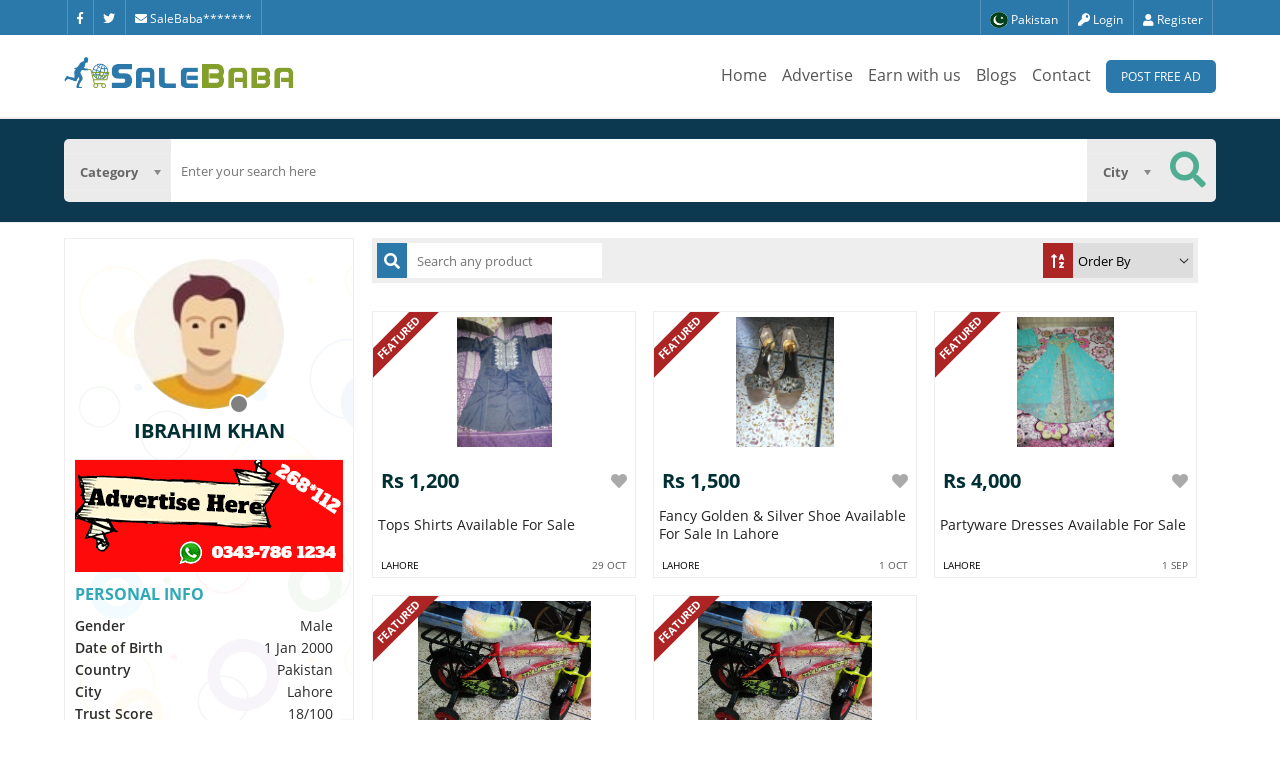

--- FILE ---
content_type: text/html; charset=UTF-8
request_url: https://salebaba.com/ibrahim-khan-31067
body_size: 10391
content:
<!DOCTYPE html>
<html lang="en">
<head>
	<meta charset="utf-8">
	<meta http-equiv="X-UA-Compatible" content="IE=edge">
	<meta name="csrf-token" content="L8dSEjIgfn0LgGIEX4sAnZz7QgcbNNqLG1t0H2ur">
	<meta name="viewport" content="width=device-width, initial-scale=1">
	<meta http-equiv="Content-Security-Policy" content="base-uri 'self'">
	<title>Ibrahim Khan | SaleBaba</title>
	<meta name="description" content="SaleBaba has 1000 ads available in Pakistan of goods for sale from cars, furniture, electronics to jobs and services listings. Buy or sell something today!">
	<meta name="keywords" content="SaleBaba, Free Classified, ads in pakistan">
	<link rel="short icon" href="https://salebaba.com/images/salebaba-favicon.png" sizes="16x16">
	<link rel="canonical" href="https://salebaba.com/ibrahim-khan-31067"/>
	<meta property="og:url" content="https://salebaba.com/ibrahim-khan-31067"/>
	<meta property="og:type" content="website" />
	<meta property="og:title" content="Ibrahim Khan | SaleBaba" />
	<meta property="og:description" content="SaleBaba has 1000 ads available in Pakistan of goods for sale from cars, furniture, electronics to jobs and services listings. Buy or sell something today!" />
	<meta property="og:image" content="https://salebaba.com/images/avatar1.jpg" />
	<meta name="twitter:card" content="summary_large_image">
	<meta name="twitter:card" content="photo">
	<meta name="twitter:title" content="Ibrahim Khan | SaleBaba">
	<meta name="twitter:description" content="SaleBaba has 1000 ads available in Pakistan of goods for sale from cars, furniture, electronics to jobs and services listings. Buy or sell something today!">
	<meta name="twitter:image" content="https://salebaba.com/images/avatar1.jpg">  
	<meta name="HandheldFriendly" content="True">
	<meta name="MobileOptimized" content="320">
	<meta name="revisit-after" content="1 day">
	<meta name="author" content="Ghulam Abbas">
	<meta name="contact" content="dgaps.com@gmail.com">
	<meta name="copyright" content="Digital Applications" />
	<meta name="distribution" content="global">
	<meta name="language" content="English" />
	<meta name="rating" content="general">
	<meta name="reply-to" content="dgaps.com@gmail.com">
	<meta name="web_author" content="Digital Applications">
	<meta name="msvalidate.01" content="EBCEF73A31C8DFA302E28455973F5821" />
	<meta name="google-site-verification" content="FOO8W0JRh614VJayAvwxpEHYXTQwQDxBszA-537cY4Y" />
	
	<script type="application/ld+json">
	{
	  "@context": "https://schema.org/",
	  "@type": "WebSite",
	  "name": "Sale Baba",
	  "url": "https://salebaba.com",
	  "potentialAction": {
		"@type": "SearchAction",
		"target": "https://salebaba.com/search?key={search_term_string}",
		"query-input": "required name=search_term_string"
	  }
	}
</script>
		<link rel="stylesheet" type="text/css" href="https://salebaba.com/front/css/style.css">
	<script>var HomeUrl = "https://salebaba.com/";var chat_config = {};  var userName = '';  if(window.location.hash == '#_=_'){window.location.hash = '';history.pushState('', document.title, window.location.pathname);}if(/^\?fbclid=/.test(location.search)){location.replace(location.href.replace(/\?fbclid.+/, ""));}if (location.href.includes('#')){history.pushState({}, null, location.href.split('#')[0]);}
	</script>
	<noscript>
		You don't have javascript enabled.  Good luck with that.
	</noscript>
	
	<!-- Facebook Pixel Code -->
	
<noscript>
	<meta http-equiv="refresh" content="0; url=https://salebaba.com/noscript.html">
</noscript>
<noscript><img height="1" width="1" style="display:none"
src="https://www.facebook.com/tr?id=118095503536669&ev=PageView&noscript=1"
/></noscript>
<!-- End Facebook Pixel Code -->
</head>
<body>
	<a id="myBtnScroll" title="Go to top"><i class="fa fa-long-arrow-alt-up"></i></a>
		 	    <header class="header__mini header__logedin">
	<div class="wrapper">
		<div class="flex justify-content-between align-items-start">
			<ul class="header__ul">			
	<li title="Facebook"><a href='https://www.facebook.com/SaleBabaCom' target="_blank" rel="noopener noreferrer" aria-label="Facebook"><i class="fab fa-facebook-f " ></i></a></li>
	<li title="Twitter"><a href='https://twitter.com/salebaba_786' target="_blank" rel="noopener noreferrer" aria-label="Twitter"><i class="fab fa-twitter" ></i></a></li>
	<li title="Company Email" class="showEmail"><a href="#"><i class="fa fa-envelope"></i> SaleBaba*******</a></li>
	
</ul>			<ul class="header__ul flex" id='menu-user-content'>
				<li id="country-btn">
<div id="contries-container">
   <a href="#" class="flex">
		<div class="img">
			<img src="https://salebaba.com/images/pk-icon.png" width="16px" height="16px" alt="Pakistani Language Version" title="Pakistani Language">
		</div> 
		<div>Pakistan</div>
	</a>
</div>
 
</li>									<li id="login-btn"><a href='#'><i class="fa fa-key" title="Login"></i> Login</a>
                    </li>
                    <li><a href='/register'><i class="fa fa-user " title="Register"></i> Register</a></li>							</ul>
		</div>
	</div>
</header>    <header class="header__main">

	<div class="wrapper">

		<div class="flex justify-content-between">

			<div class="header__brand">

				
				<a href="https://salebaba.com"><img src="https://salebaba.com/images/salebaba-logo-1.png"  alt="Site Logo" title="SaleBaba" width="230px" height="42px;"></a>

			</div>

<!--

			<div class="header__brand d767">

				<a href="/"><img src="https://salebaba.com/front/images/logo-mini.png" alt="Site Logo" title="SaleBaba"></a>

			</div>

-->

			<nav class="header__nav flex" id='menu-main-content'>

				<ul class='flex'>

					 <li><a href="https://salebaba.com" >Home</a></li>

					<li><a href="https://salebaba.com/advertise" >Advertise</a></li>

					<li><a href="https://salebaba.com/earn-money-by-dvertisement" >Earn with us</a></li>
					
					<li><a href="https://salebaba.com/blogs" >Blogs</a></li>

					<li><a href="https://salebaba.com/contact-us" >Contact</a></li>
					
					
						
					
					<li><a href='#' class="btn" id="postAdd1">Post Free Ad</a></li>

				</ul>

			</nav>

			<div class="flex header__icons">

							<button class="btn-menu-icon" id="menu-search" title="Search" ><i class="fa fa-search"></i> </button>
							<button class="btn-menu-icon" id="menu-main" title="Menu" ><i class="fa fa-bars"></i> </button>

				<button class="btn-menu-icon" id='menu-user' title="User Account" ><i class="fa fa-user"></i> </button>

			</div>

		</div>

	</div>

</header>    <div class="wrapper">
        <div class="d767 smallscreen-post-ad">
										            
			<a href='#' class="btn" id='postAdd'>Post Free Ad</a>
        </div>
    </div>
        <div class="popup login-form" data-controls-modal="myModal" data-backdrop="static" data-keyboard="false">

	<div class="popup__card login">

		<div class="popup__close"><i class="fa fa-times-circle"></i></div>

		 
		<div class="popup__head">

			<img src="https://salebaba.com/images/salebaba-logo-1.png" width="400px" height="73px" alt="SaleBaba Logo">

		</div>

		<div class="popup-content">

			<div class="popup__back _login_back"><i class="fa fa-arrow-alt-circle-left "></i></div>

			<script> function socialLogin(provider){ window.location = "https://salebaba.com/login/"+provider;}</script>

			<div class="popup__body _withnormal">

				<span class="login-s-tx">Login With</span>

				<div class="s-login-b">

					<button class="login__btn login__btn-fb" onClick="socialLogin('facebook')">

						<span class="flex">

							<span class="icon"><i class="fab fa-facebook-f"></i></span>

							<span>Facebook</span>

						</span>

					</button>

					<button class="login__btn login__btn-lk" style="display: none;" onClick="socialLogin('linkedin')">

						<span class="flex">

							<span class="icon"><i class="fab fa-linkedin"></i></span>

							<span>Linkedin</span>

						</span>

					</button>

					<button class="login__btn login__btn-tw" style="display: none;" onClick="socialLogin('twitter')">

						<span class="flex">

							<span class="icon"><i class="fab fa-twitter"></i></span>

							<span>Twitter</span>

						</span>

					</button>
					
					<button class="login__btn login__btn-gm" id="login-btn-gmail" onClick="socialLogin('google')">

						<span class="flex">
	
							<span class="icon"><i class="fab fa-google"></i></span>
	
							<span>Google</span>
	
						</span>
	
					</button>
										<button class="login__btn login__btn-g" id="login-btn-phone">
						<span class="flex">
							<span class="icon"><i class="fa fa-mobile-alt"></i></span>
							<span>Phone</span>
						</span>
					</button>
					
				</div>

			<div class="s-login-b" style="display: none;">


				

			</div>



				<hr>

				<form id="loginbtnformlogin" method="post" action="#">

					<input type="hidden" name="_token" value="L8dSEjIgfn0LgGIEX4sAnZz7QgcbNNqLG1t0H2ur">
					<div class="login__input">

						<input type="text" name="email" placeholder="Enter your email here" autocomplete="off" aria-label="email" >

						<input id="password-field" type="password" name="password" placeholder="Enter your password here" autocomplete="off" maxlength="30" aria-label="password">

						<span title="Show Password" toggle="#password-field" class="fa fa-fw fa-eye field-icon toggle-password"></span>

						
							<div class='errorloginform'></div>

						
						<div class="flex" style="margin-top:10px;">
							<button id='loginBtn1' type="submit">Login</button>
						</div>
						<div class="flex" style="justify-content: space-between">
							<a href="https://salebaba.com/register" style="color: darkred; font-size: 15px;font-size: 17px">New user?</a>
							<a href="https://salebaba.com/password/reset" style="color: darkred; font-size: 17px;">Forgot Password?</a>
						</div>
					</div>



				</form>

			</div>



			<div class="popup__body _withphone">

				<span class="ctnWphon">Continue with phone</span>

				<form id="loginbtnformlogin2" method="post" action="#">

					<input type="hidden" name="_token" value="L8dSEjIgfn0LgGIEX4sAnZz7QgcbNNqLG1t0H2ur">
					<div class="login__input">

						<div class="popup__input flex" style="margin-bottom: 10px;">

							<input type="text"  class="cc" placeholder="Country Code" value='+92' aria-label="country_code" disabled >

							<input type="text" name="cc_login" class="cc_phone" placeholder="Enter your number here" autocomplete="off" aria-label="cc_login">

						</div>

						<input id="password-field2" type="password" name="password" placeholder="Enter your password here" autocomplete="off" aria-label="password"  maxlength="30">

						<span title="Show Password" toggle="#password-field2" class="fa fa-fw fa-eye field-icon toggle-password" style="margin-top:22px;"></span>

					   <div class='errorloginform'></div>

						<button id='loginBtn' style="margin-top:12px;" type="submit">Login</button>

						<a href="https://salebaba.com/password/reset" style="color: darkred; font-size: 17px;">Forgot Password?</a>

					</div>



				</form>

			</div>



		</div>

		<div class="popup__footer">

			<p>We won't share your personal details with anyone</p>

			<p>If you continue, you are accepting <a href="https://salebaba.com/terms">SaleBaba Terms and Conditions and Privacy Policy</a></p>

		</div>

	</div>

</div>    <div class="section__search" id="menu-search-content">
    <div class="wrapper">
        <div class="search text-align-center">
            <form action="" id="search-form" class="search-form search__form flex">
    <input type="hidden" name="_token" value="L8dSEjIgfn0LgGIEX4sAnZz7QgcbNNqLG1t0H2ur">    <div class="form-element __ctg_srch  __ajaxSearchLoad" data-cat="" data-cit="">
        <select name="category" aria-label="Category"  id="menu-categories-a" data-placeholder="Category" >
           <option value=""></option>
                       	              	
               						
																	
																							
																							
																							
																							
																							
																							
																							
																							
											                                        	              	
               						
																	
																							
																							
																							
																							
																							
																							
																							
											                                        	              	
               						
																	
																							
																							
																							
																							
																							
											                                        	              	
               						
																	
																							
																							
																							
																							
																							
											                                        	              	
               						
																	
																							
																							
																							
																							
																							
																							
											                                        	              	
               						
																	
																							
																							
																							
																							
											                                        	              	
               						
																	
																							
																							
																							
																							
																							
											                                        	              	
               						
																	
																							
																							
																							
																							
																							
																							
																							
																							
																							
																							
																							
																							
																							
											                                        	              	
               						
																	
																							
																							
																							
																							
																							
																							
																							
																							
																							
																							
																							
																							
																							
																							
																							
																							
																							
																							
																							
																							
																							
											                                        	              	
               						
																	
																							
																							
																							
																							
																							
																							
																							
																							
											                                        	              	
               						
																	
																							
																							
																							
																							
																							
																							
																							
																							
																							
											                                        	              	
               						
																	
																							
																							
																							
																							
																							
																							
																							
																							
											                                        	              	
               						
																	
																							
																							
																							
																							
											                                        	              	
               						
																	
																							
																							
																							
																							
																							
											                                        	              	
               						
																	
																							
																							
											                                        	              	
               						
																	
																							
																							
																							
											                                    </select>
    </div>
    <div class="form-element">
        <input type="text" name="search" placeholder="Enter your search here" aria-label="search" value="" >
    </div>
    <div class="form-element __ct_srch  __ajaxSearchLoad" data-cat="" data-cit="">
        <select name="city" aria-label="City" id="search-city" data-placeholder="City">
           <option value=""></option>
           			              			              			              			              			              			              			              			              			              			              			              			              			              			              			              			              			              			              			              			              			              			              			              			              			              			              			              			              			              			              			              			              			              			              			              			              			              			              			              			              			              			              			              			              			              			              			              			              			              			              			              			              			              			              			              			              			              			              			              			              			              			              			              			              			              			              			              			              			              			              			              			              			              			              			              			              			              			              			              			              			              			              			              			              			              			              			              			              			              			              			              			              			              			              			              			              			              			              			              			              			              			              			              			              			              			              			              			              			              			              			              			              			              			              			              			              			              			              			              			              			              			              			              			              			              			              			              			              			              			              			              			              			              			              			              			              			              			              			              			              			              			              			              			              			              			              			              			              			              			              			              			              			              			              			              			              			              			              			              			              			              			              			              			              			              			              			              			              			              			              			              			              			              			              			              			              			              			              			              			              			              			              			              			              			              			              			              			              			              			              			              			              			              			              			              			              			              			              			              			              			              			              			              			              			              			              			              			              			              			              			              			              			              			              			              			              			              			              			              			              			              			              			              			              			              			              			              			              			              			              			              			              			              			              			              			              			              			              			              			              			              			              			              			              			              			              			              			              			              			              			              			              			              			              			              			              			              			              			              			              			              			              			              			              			              			              			              			              			              			              			              			              			              			              			              			              			              			              			              			              			              			              			              			              			              			              			              			              			              			              			              			              			              			              			              			              			              			              			              			              			              			              			              			              			              			              			              			              			              			              			              			              			              			              			              			              			              			              			              			              			              			              			              			              			              			              			              			              			              			              			              			              			              			              			              			              			              			              			              			              			              			              			              			              			              			              			              			              			              			              			              			              			              			              			              			              			              			              			              			              			              			              			              			              			              			              			              			              			              			              			              			              			              			              			              			              			              			              			              			              			              			              			              			              			                      </select>
    </div>
    <div class="form-element" style="margin-left: -1px;">
        <button type="submit" class="search-btn btn" aria-label="Search Button" disabled="disabled"><i class="fa fa-search"></i></button>
    </div>
</form>        </div>
    </div>
</div>
<div class="wrapper">
     
    <div class="flex main main-seller">
    	<div class="left">
            <div class="seller-card">
                <div class="seller-card__head">
                	<div class="user-badge">
					                  	<img src="https://salebaba.com/images/avatar1.jpg" alt="Ibrahim Khan">
																	<div class="status-circle " title="Last seen 5 years ago"></div>
					</div>
                    <h2>Ibrahim Khan</h2>
                                    </div>
                 								<div class="advertise-image">
				<img src="https://salebaba.com/images/profile-gif-size-min.gif" alt="Google Ad" style="width: 100%;">
				</div>
				                <div class="seller-card__body">
                    <h2>Personal Info</h2>
                    <div class="flex justify-content-between">
                        <span class="title">Gender</span>
						<span>
						Male						</span>
                    </div>
                    <div class="flex justify-content-between">
                        <span class="title">Date of Birth</span>
                        <span>1 Jan 2000</span>
                    </div>
                    <div class="flex justify-content-between">
                        <span class="title">Country</span>
                        <span>Pakistan</span>
                    </div>
                    <div class="flex justify-content-between">
                        <span class="title">City</span>
                        <span>Lahore</span>
                    </div>
                    <div class="flex justify-content-between">
                        <span class="title">Trust Score</span>
                        <span>18/100</span>
                    </div>
                </div>
                <div class="seller-card__body">
                    <h2>Contact Info</h2>
                    <div class="flex justify-content-between">
						                      		                       	                        <span class="title" title="Verified">
							
							<div class='phone' id='seller-phone-title' style='color:#2b78aa;'>
									<i class='fas fa-phone color-green'></i>03XX XXXXXXX  Click to view.
								</div>
								<div class='phone' id='seller-phone-number'><i class='fas fa-phone color-green'></i>&nbsp;&nbsp;<span class='pd-ds-mask'>+92-316-4477089</span>
								</div></span>
                        <span></span>
                    </div>
                    <div class="flex justify-content-between">
																								                        <span class="title email" title="Unverified">
								
                           
                            								<i class='fa fa-envelope color-redishbrown'></i>&nbsp;&nbsp; Not Mentioned 
							                   		</span>
                    </div>
                    <style>
						#seller-email-title{display: flex;}
						#seller-email-number{align-items: baseline;}
						#seller-email-title i,#seller-email-number i{margin-right: 5px;}
					</style>
						                </div>
                <div class="seller-card__body" style="display: none;">
                    <h2>Verified Account</h2>
                    <div class="flex justify-content-between">
                        <span class="title">Phone Number</span>
                                                	<span class="color-green" title="Verified"><i class="fas fa-check-circle "></i></span>
                                            </div>
                    <div class="flex justify-content-between">
                        <span class="title">Email</span>
                                                	<span class="color-redishbrown" title="Un-verified"><i class="fas fa-times-circle "></i></span>
                                            </div>
                </div>
                <div class="seller-card__body">
                    <h2>Friends</h2>
                    <div class="flex justify-content-between">
                        <span class="title">Followers</span>
                        <span class="title followers">0</span>
                    </div>
                    <div class="flex justify-content-between">
                        <span class="title">Following</span>
                        <span class="title following">0</span>
                    </div>
            </div>
			<div class="seller-card__footer">
                    <h2>About Me</h2>
                                        <div class="flex justify-content-between">
                        <span class="title" style="font-weight:400;line-height:20px;">User has not provided any information</span>
				</div>
            </div>
           
         </div>
			
      </div>
      <style>
		  #seller-phone-title{
			  display: flex;
		  }
		  #seller-phone-title i{
			  margin-right: 5px;
		  }
		</style>
		    	<div class="right">
		
            <div class="head flex justify-content-between">
                <div class="search flex align-items-center">
                    <label for="search-my-products"><i class="fas fa-search"></i></label>
                    <input type="text" id='search-my-products' data-id='1067 ' data-pageid='3' placeholder='Search any product'>
                </div>
                <div class="filter flex align-items-center">
                    <label for="filter-products"><i class="fas fa-sort-alpha-up"></i></label>
                    <select name="" id="filter-products" onchange="getSortedData(this.value);">
                        <option value="Order By">Order By</option>
                        <option value="Newest">Newest</option>
                        <option value="Oldest">Oldest</option>
                        <!-- <option value="">Sold</option>
                        <option value="">Available</option> -->
                    </select>
                </div>
            </div>
            
				
         
            <div class="seller-item active" data-id="seller-products">
               				
                               <div class="ddata">
                	                		                		<div class="posts flex flex-wrap">
 						 <div class="post">					
						<div class="post__featured">Featured</div>
						<div class="post__head">
			<a href="/tops-shirts-available-for-sale-2216331">   
				<img src="https://salebaba.com/images/preloader.gif" data-src="https://salebaba.com/images/31067/1-mid.png" class="lazy" alt="">
				</a>
			</div>
			<div class="post__body">
				<div class="flex justify-content-between">
					<div class="price">Rs 1,200  </div>
					<div class='icon adfav' data-id='216331'><i class='fa fa-heart' title='favourite'></i></div> 
				</div>
				<div class="post__description">
				<a href="/tops-shirts-available-for-sale-2216331">
					<h2>Tops shirts Available for sale</h2> </a>
				</div>
				<div class="flex justify-content-between">
					<div class="address"> <a href="/lahore">Lahore</a></div>
						<div class="date">29 Oct</div>
				</div>
			</div>
	</div>
								 <div class="post">					
						<div class="post__featured">Featured</div>
						<div class="post__head">
			<a href="/fancy-golden-silver-shoe-available-for-sale-in-lahore-221768">   
				<img src="https://salebaba.com/images/preloader.gif" data-src="https://salebaba.com/images/31067/image.webp" class="lazy" alt="">
				</a>
			</div>
			<div class="post__body">
				<div class="flex justify-content-between">
					<div class="price">Rs 1,500  </div>
					<div class='icon adfav' data-id='21768'><i class='fa fa-heart' title='favourite'></i></div> 
				</div>
				<div class="post__description">
				<a href="/fancy-golden-silver-shoe-available-for-sale-in-lahore-221768">
					<h2>Fancy golden &amp; silver shoe Available for Sale in lahore</h2> </a>
				</div>
				<div class="flex justify-content-between">
					<div class="address"> <a href="/lahore">Lahore</a></div>
						<div class="date">1 Oct</div>
				</div>
			</div>
	</div>
								 <div class="post">					
						<div class="post__featured">Featured</div>
						<div class="post__head">
			<a href="/partyware-dresses-available-for-sale-221675">   
				<img src="https://salebaba.com/images/preloader.gif" data-src="https://salebaba.com/images/31067/image-77.webp" class="lazy" alt="">
				</a>
			</div>
			<div class="post__body">
				<div class="flex justify-content-between">
					<div class="price">Rs 4,000  </div>
					<div class='icon adfav' data-id='21675'><i class='fa fa-heart' title='favourite'></i></div> 
				</div>
				<div class="post__description">
				<a href="/partyware-dresses-available-for-sale-221675">
					<h2>Partyware dresses available for sale</h2> </a>
				</div>
				<div class="flex justify-content-between">
					<div class="address"> <a href="/lahore">Lahore</a></div>
						<div class="date">1 Sep</div>
				</div>
			</div>
	</div>
								 <div class="post">					
						<div class="post__featured">Featured</div>
						<div class="post__head">
			<a href="/imported-kids-cycle-available-for-sale-215319">   
				<img src="https://salebaba.com/images/preloader.gif" data-src="https://salebaba.com/images/31067/image-41.webp" class="lazy" alt="">
				</a>
			</div>
			<div class="post__body">
				<div class="flex justify-content-between">
					<div class="price">Rs 8,000  </div>
					<div class='icon adfav' data-id='15319'><i class='fa fa-heart' title='favourite'></i></div> 
				</div>
				<div class="post__description">
				<a href="/imported-kids-cycle-available-for-sale-215319">
					<h2>Imported Kids cycle available for sale</h2> </a>
				</div>
				<div class="flex justify-content-between">
					<div class="address"> <a href="/lahore">Lahore</a></div>
						<div class="date">1 Sep</div>
				</div>
			</div>
	</div>
								 <div class="post">					
						<div class="post__featured">Featured</div>
						<div class="post__head">
			<a href="/imported-kids-cycle-available-for-sale-223322">   
				<img src="https://salebaba.com/images/preloader.gif" data-src="https://salebaba.com/images/31067/image-25.webp" class="lazy" alt="">
				</a>
			</div>
			<div class="post__body">
				<div class="flex justify-content-between">
					<div class="price">Rs 8,000  </div>
					<div class='icon adfav' data-id='23322'><i class='fa fa-heart' title='favourite'></i></div> 
				</div>
				<div class="post__description">
				<a href="/imported-kids-cycle-available-for-sale-223322">
					<h2>Imported Kids cycle available for sale</h2> </a>
				</div>
				<div class="flex justify-content-between">
					<div class="address"> <a href="/lahore">Lahore</a></div>
						<div class="date">28 Aug</div>
				</div>
			</div>
	</div>
			
</div>                	                </div>

            </div>
            
        </div>    </div>
</div>
<script>


var myVar1 = [{"id":19,"page_id":153,"views":null,"user_id":1067,"title":"Imported Kids cycle available for sale","scene":"public","details":"<p>Asalam o alikum<\/p>\r\n<p>I want to sale kids cycle in new condition<\/p>\r\n<p>If anyone interested contact me<\/p>","image":"[\"image-41.webp\",\"image-42.webp\",\"image-43.webp\"]","country":"Pakistan","city":"Lahore","user_phone":"316-4477089","package_type":"premium-package","phone_privacy":"1","created_at":"2020-09-01 08:36:47","updated_at":"2020-09-01 10:36:47","product_condition":"New","price":8000},{"id":75,"page_id":216,"scene":"public","views":null,"user_id":1067,"title":"Partyware dresses available for sale","details":"<p>Asalam o alikum<\/p>\r\n<p>I want to sale partyware dresses in excellent condition<\/p>\r\n<p>Just 1 to 2 time used<\/p>","image":"[\"image-77.webp\",\"image-78.webp\",\"image-79.webp\",\"image-80.webp\",\"image-81.webp\",\"image-82.webp\",\"image-83.webp\",\"image-84.webp\",\"image-85.webp\"]","country":"Pakistan","city":"Lahore","user_phone":"316-4477089","package_type":"premium-package","phone_privacy":"1","created_at":"2020-09-01 09:03:45","updated_at":"2020-09-01 11:03:45","product_condition":"Used","price":4000},{"id":331,"page_id":216,"scene":"public","views":null,"user_id":1067,"title":"Tops shirts Available for sale","details":"<p>Beautiful design<\/p>\r\n<p>New hain<\/p>","image":"[\"1.png\",\"2.png\",\"3.png\",\"4.png\",\"5.png\",\"6.png\"]","country":"Pakistan","city":"Lahore","user_phone":"316-4477089","package_type":"premium-package","phone_privacy":"1","created_at":"2020-10-29 20:04:07","updated_at":"2020-10-29 20:04:07","product_condition":"New","price":1200},{"id":68,"page_id":217,"scene":"public","views":null,"user_id":1067,"title":"Fancy golden & silver shoe Available for Sale in lahore","details":"<p>Size 10<\/p>\r\n<p>Condition 10 \/10<\/p>","image":"[\"image.webp\",\"image-1.webp\",\"image-2.webp\",\"image-3.webp\",\"image-4.webp\",\"image-5.webp\",\"image-6.webp\",\"image-7.webp\",\"image-8.webp\",\"image-9.webp\",\"image-10.webp\",\"image-11.webp\"]","country":"Pakistan","city":"Lahore","user_phone":"316-4477089","package_type":"premium-package","phone_privacy":"1","created_at":"2020-10-01 17:08:21","updated_at":"2020-10-01 17:08:21","product_condition":"Used","price":1500},{"id":22,"page_id":233,"scene":"public","views":null,"user_id":1067,"title":"Imported Kids cycle available for sale","details":"<p>Asalam o alikum<\/p>\r\n<p>I want to sale kids cycle in new condition<\/p>\r\n<p>If anyone interested contact me<\/p>","image":"[\"image-25.webp\",\"image-26.webp\",\"image-27.webp\"]","country":"Pakistan","city":"Lahore","user_phone":"316-4477089","package_type":"premium-package","phone_privacy":"1","created_at":"2020-08-28 09:47:27","updated_at":"2020-08-28 11:47:27","product_condition":"New","price":8000}];


    function getSortedData(type) {


        // alert();


        console.log(window.myVar1);


    // alert(type);


    var data = type;


    // alert(jArray);


    $.ajax({


            headers: {'X-CSRF-TOKEN': $('meta[name="csrf-token"]').attr('content')},


            type: "post",


            global: "false",


            datatype: "html",


            url: "/getSortedData",


            data: {type,myVar1},


        }).done(function (d) {


            // alert('done');


            $(".ddata").html(d);


        });


}


	


</script><footer class="footer-expanded">
    <div class="wrapper">
        <div class="footer-expanded-flex flex justify-content-between align-items-start">
            <div class="item">
				                <ul>
                    <li class='title'>Popular Categories</li>
										                    <li><a href="https://salebaba.com/kids-1113">Kids</a></li>
										                    <li><a href="https://salebaba.com/property-for-rent-1103">Property for Rent</a></li>
										                    <li><a href="https://salebaba.com/books-sports-hobbies-1112">Books - Sports &amp; Hobbies</a></li>
										                    <li><a href="https://salebaba.com/digital-devices-1100">Digital Devices</a></li>
					                </ul>
            </div>
            <div class="item">
                <ul>
                    <li class='title'>Popular Searches</li>
                                        						<li><a href="https://salebaba.com/mobile-phones-1116">Mobile Phones</a></li>
											<li><a href="https://salebaba.com/tablets-1117">Tablets</a></li>
											<li><a href="https://salebaba.com/laptops-1118">Laptops</a></li>
											<li><a href="https://salebaba.com/computers-1119">Computers</a></li>
					                </ul>
            </div>
            <div class="item">
                <ul>
                    <li class='title'>About Us</li>
                    <li><a href='https://salebaba.com/about-us'>About Classified</a></li>
                    <li><a href="https://salebaba.com/privacy-policy">Privacy Policy</a></li>
                    <li><a href='https://salebaba.com/contact-us'>Contact US</a></li>
                    <li><a href='https://salebaba.com/earn-money-by-dvertisement'>Earn Money by Advertisement</a></li>
                </ul>
            </div>
            <div class="item">
                <ul>
                    <li class='title'>Classified</li>
                    <li><a href="https://salebaba.com/buy-packages">Packages</a></li>
                    <li><a href="https://salebaba.com/faqs">Help</a></li>
                    <li><a href="https://salebaba.com/sitemap.xml">Site map</a></li>
                    <li><a href='https://salebaba.com/terms'>Terms & Conditions</a></li>
                </ul>
            </div>
            <div class="item">
                <span class="title">Follow US</span>
                <ul class="social flex">
					                    <li><a href="https://www.facebook.com/SaleBabaCom" target="_blank" rel="noopener noreferrer" aria-label="Facebook"><i class="fab fa-facebook"></i></a></li>
                    <li><a href="https://twitter.com/salebaba_786" target="_blank" rel="noopener noreferrer" aria-label="Twitter"><i class="fab fa-twitter"></i></a></li>
                    <li><a href="https://www.linkedin.com/company/sale-baba" target="_blank" rel="noopener noreferrer" aria-label="Linkedin"><i class="fab fa-linkedin-in"></i></a></li>
                    <li><a href="https://www.linkedin.com/company/sale-baba" target="_blank" rel="noopener noreferrer" aria-label="Youtube"><i class="fab fa-youtube"></i></a></li>
                    
                </ul>
            </div>
        </div>
    </div>
</footer>
<script src="https://salebaba.com/front/js/jquery.js"></script>
<script>
var js_date_format = "dd/mm/yyyy";
var seg_one = "ibrahim-khan-31067";
var URL=window.location.href;
var page_id = "3";
function get_url_segment(n){
	URL = URL.replace("http://","");
	var arr=URL.split('/');
	if (typeof arr[n] !== 'undefined') { return arr[n];}
	return "";
}
	
function get_query_value(param){
	var arr=URL.split('/');
	var parameter=arr[arr.length-1].split('?');
	var get = "";
	if (typeof parameter[0] !== 'undefined') {
		$.each(parameter, function(i,e){if (e===param){ get=e.split('=')[1];}});
	}
	return get;
}
</script>
<footer class="footer">
    <div class="wrapper">
        <div class="footer__nav">
                	
                <ul class='flex'>
                    <li>All Rights Reserved by SaleBaba - Copyright &copy; 2021</li>
                </ul>
			</div>
    <p class="text-align-center">Powered By <a href="https://dgaps.com/" target="_blank" rel="noopener noreferrer"  style="color: #ffffff; text-decoration: underline;" ><strong>Digital Applications</strong></a></p>
    </div>
    </footer>
      <div class="fb-customerchat"
        page_id="103702874705312">
      </div>
   
    
    <script src="https://salebaba.com/front/js/jquery.lazy.min.js"></script>
	<script> $("img.lazy" ).lazy();</script>
        <script src="https://salebaba.com/front/js/jquery-ui.min.js"></script>
        	    <script src="https://salebaba.com/front/js/datepicker.min.js"></script>
    <script src="https://salebaba.com/front/js/zoomer.js"></script>
    <script src="https://salebaba.com/front/js/validate.js"></script>
        	    <script src="https://salebaba.com/front/js/owl.js"></script>
    
	<script src="https://salebaba.com/front/js/wow.js"></script>
	
    	
	<script src="https://salebaba.com/front/js/chosen.js"></script>
	<script src="https://salebaba.com/front/alert/jquery-confirm.min.js"></script>
	<script src="https://salebaba.com/front/js/mask.js"></script>
	<script src="https://salebaba.com/front/js/script.js"></script>
	<script src="https://salebaba.com/front/js/custom.js"></script>
	
		<link rel="stylesheet" type="text/css" href="https://salebaba.com/front/css/owl.css">
	<link rel="stylesheet" type="text/css" href="https://salebaba.com/front/css/owl.theme.css">
	<link rel="stylesheet" type="text/css" href="https://salebaba.com/front/css/datepicker.min.css">
		<link rel="stylesheet" type="text/css" href="https://salebaba.com/front/css/jquery-ui.min.css">
	<link rel="stylesheet" type="text/css" href="https://salebaba.com/front/alert/jquery-confirm.min.css">
	<link rel="stylesheet" type="text/css" href="https://salebaba.com/front/css/fontawesome.css">
	<link rel="stylesheet" type="text/css" href="https://salebaba.com/front/css/gfont.css">
	
			<script>
						
		</script>
		
	 	   	            		<script>
		$(document).ready(function(){
			if ($(".data-vf").length > 0){
				$.alert({
					type : "green",
					title:"Verify your Email!",
					content:"You have received an email in your inbox, please verify your account.",
				});
			}
			if ($(".data-vff").length > 0){
				window.location = "https://salebaba.com/verify-number";
			}
			if($(".mtoph").length > 0){
				TimeOTP2(false);
			}
			if ($(".___error_alert").length > 0){
				$.alert({
					type : "red",
					title:$(".___error_alert").attr("data-title"),
					content:$(".___error_alert").attr("data-content"),
				});
			}
						
						
		});
	</script>
				<script>
function _editor(){
	ClassicEditor
   .create( document.querySelector( '#addesc' ),{
   removePlugins: [ 'Link','ImageUpload','Table','MediaEmbed' ],
    toolbar:['Paragraph','Heading','Bold','Italic','Underline','bulletedList','alignment:left', 'alignment:right', 'alignment:center', 'alignment:justify','numberedList','BlockQuote','undo','redo']
   } )
			.catch( error => {
       console.error( error );
  } );
        }
  </script>
      <div id="fb-root"></div>
      
 	<script>
		function loadfiles(filename, filetype) {
			if (filetype == "js") { //if filename is a external JavaScript file
				var fileref = document.createElement('script');
				fileref.setAttribute("type", "text/javascript");
				fileref.setAttribute("src", filename);
			} else if (filetype == "css") { //if filename is an external CSS file
				var fileref = document.createElement("link");
				fileref.setAttribute("rel", "stylesheet");
				fileref.setAttribute("type", "text/css");
				fileref.setAttribute("href", filename);
			}
			if (typeof fileref != "undefined")
				document.getElementsByTagName("head")[0].appendChild(fileref);
		}
		$(window).one('scroll',function() {
			// var fileref=document.createElement('script');
			// fileref.setAttribute("type","text/javascript");
			// fileref.setAttribute("data-ad-client","ca-pub-2130392351942524");
			// fileref.setAttribute("async",true);
			// fileref.setAttribute("src", "https://pagead2.googlesyndication.com/pagead/js/adsbygoogle.js");
			// document.getElementsByTagName("head")[0].appendChild(fileref);
			// $('.adsbygoogle').each(function(i, obj) {
			// 	(adsbygoogle = window.adsbygoogle || []).push({});
			// });
		});
	</script>
	               <script>
setTimeout(function(){
			loadfiles("https://www.googletagmanager.com/gtag/js?id=UA-61317768-11","js");
			window.dataLayer = window.dataLayer || []; 
      function gtag(){
      dataLayer.push(arguments);
      }
      gtag('js', new Date());
      gtag('config', 'UA-61317768-11');
},3500);
</script>
<!-- Google tag (gtag.js) -->
<script async src="https://www.googletagmanager.com/gtag/js?id=G-CB5YHNESQN"></script>
<script>
  window.dataLayer = window.dataLayer || [];
  function gtag(){dataLayer.push(arguments);}
  gtag('js', new Date());

  gtag('config', 'G-CB5YHNESQN');
</script>
          <template id="addScrpit">
     	
     </template>
</body>
</html>